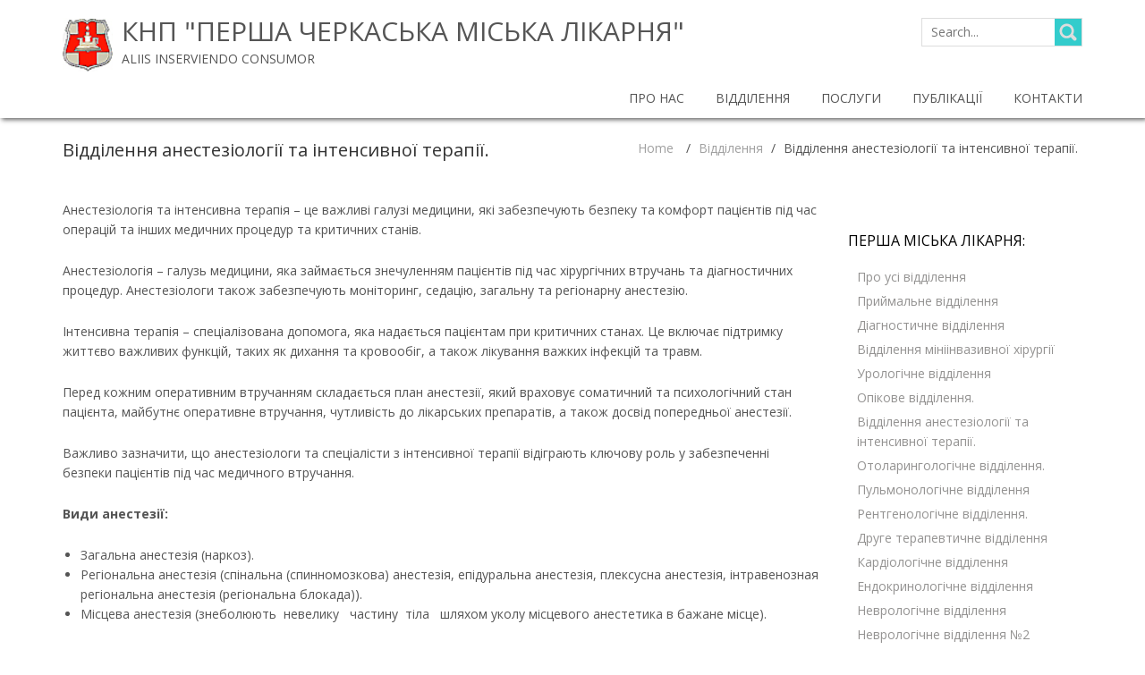

--- FILE ---
content_type: text/html; charset=UTF-8
request_url: https://1ml.ck.ua/depart/anesthesiology/
body_size: 5357
content:
<!DOCTYPE html>
<html lang="uk">
<head>
<meta name="viewport" content="width=device-width, initial-scale=1.0" />
<meta charset="UTF-8" />
	<title>Відділення анестезіології та  інтенсивної терапії. | КНП &quot;Перша Черкаська міська лікарня&quot;</title>
    <title>Відділення анестезіології та  інтенсивної терапії. | КНП &quot;Перша Черкаська міська лікарня&quot;КНП &quot;Перша Черкаська міська лікарня&quot;</title>

<!-- All in One SEO Pack 2.2.6.2 by Michael Torbert of Semper Fi Web Design[144,296] -->
<meta name="description" itemprop="description" content="Анестезіологія та інтенсивна терапія - це важливі галузі медицини, які забезпечують безпеку та комфорт пацієнтів під час операцій та інших медичних процедур та" />

<meta name="keywords" itemprop="keywords" content="Анестезіологія" />

<link rel="canonical" href="https://1ml.ck.ua/depart/anesthesiology/" />
<!-- /all in one seo pack -->
<link rel="alternate" type="application/rss+xml" title="КНП &quot;Перша Черкаська міська лікарня&quot; &raquo; стрічка" href="https://1ml.ck.ua/feed/" />
<link rel="alternate" type="application/rss+xml" title="КНП &quot;Перша Черкаська міська лікарня&quot; &raquo; Канал коментарів" href="https://1ml.ck.ua/comments/feed/" />
<link rel="alternate" type="application/rss+xml" title="КНП &quot;Перша Черкаська міська лікарня&quot; &raquo; Відділення анестезіології та  інтенсивної терапії. Канал коментарів" href="https://1ml.ck.ua/depart/anesthesiology/feed/" />
		<script type="text/javascript">
			window._wpemojiSettings = {"baseUrl":"https:\/\/s.w.org\/images\/core\/emoji\/72x72\/","ext":".png","source":{"concatemoji":"https:\/\/1ml.ck.ua\/wp-includes\/js\/wp-emoji-release.min.js?ver=4.2.38"}};
			!function(e,n,t){var a;function o(e){var t=n.createElement("canvas"),a=t.getContext&&t.getContext("2d");return!(!a||!a.fillText)&&(a.textBaseline="top",a.font="600 32px Arial","flag"===e?(a.fillText(String.fromCharCode(55356,56812,55356,56807),0,0),3e3<t.toDataURL().length):(a.fillText(String.fromCharCode(55357,56835),0,0),0!==a.getImageData(16,16,1,1).data[0]))}function i(e){var t=n.createElement("script");t.src=e,t.type="text/javascript",n.getElementsByTagName("head")[0].appendChild(t)}t.supports={simple:o("simple"),flag:o("flag")},t.DOMReady=!1,t.readyCallback=function(){t.DOMReady=!0},t.supports.simple&&t.supports.flag||(a=function(){t.readyCallback()},n.addEventListener?(n.addEventListener("DOMContentLoaded",a,!1),e.addEventListener("load",a,!1)):(e.attachEvent("onload",a),n.attachEvent("onreadystatechange",function(){"complete"===n.readyState&&t.readyCallback()})),(a=t.source||{}).concatemoji?i(a.concatemoji):a.wpemoji&&a.twemoji&&(i(a.twemoji),i(a.wpemoji)))}(window,document,window._wpemojiSettings);
		</script>
		<style type="text/css">
img.wp-smiley,
img.emoji {
	display: inline !important;
	border: none !important;
	box-shadow: none !important;
	height: 1em !important;
	width: 1em !important;
	margin: 0 .07em !important;
	vertical-align: -0.1em !important;
	background: none !important;
	padding: 0 !important;
}
</style>
<link rel='stylesheet' id='torch-bootstrap-css'  href='https://1ml.ck.ua/wp-content/themes/torch/css/bootstrap.css?ver=4.0.3' type='text/css' media='' />
<link rel='stylesheet' id='torch-font-awesome-css'  href='https://1ml.ck.ua/wp-content/themes/torch/css/font-awesome.min.css?ver=4.0.3' type='text/css' media='' />
<link rel='stylesheet' id='torch-carousel-css'  href='https://1ml.ck.ua/wp-content/themes/torch/css/owl.carousel.css?ver=1.3.2' type='text/css' media='' />
<link rel='stylesheet' id='torch-main-css'  href='https://1ml.ck.ua/wp-content/themes/torch/style.css?ver=1.0.5' type='text/css' media='all' />
<style id='torch-main-inline-css' type='text/css'>
.header-wrapper header .name-box .site-name,.header-wrapper header .name-box .site-tagline { color:#000000;}
a:active,
a:hover {
	color:#33cccc;
}

mark,
ins {
	background: #33cccc;
}

::selection {
	background:#33cccc;
}

::-moz-selection {
	background: #33cccc;
}

.search-form input[type="submit"] {
	background-color:#33cccc;
}

.site-nav > ul > li:hover > a {
	color:#33cccc;
	border-bottom-color:#33cccc;
}

.site-nav li > ul > li:hover > a {
	color:#33cccc;
}

.homepage-slider .carousel-caption button {
	background-color:#33cccc;
}

.homepage-slider .carousel-caption button:hover {
	background-color: darken(@color-main, 5%);
}

.homepage-slider .carousel-indicators li.active {
	border-color:#33cccc;
	color:#33cccc;
}

.service-box:hover i {
	color:#33cccc;
}

.service-box:hover a {
	color:#33cccc;
}

.slogan-box {
	border-top-color:#33cccc;
}

.slogan-box .btn-normal {
	background-color:#33cccc;
}

.slogan-box .btn-normal:hover {
	background-color: darken(@color-main, 5%);
}

.portfolio-box:hover .portfolio-box-title {
	background-color:#33cccc;
}

.testimonial-content {
	border-top-color:#33cccc;
}

.testimonial-content i {
	color:#33cccc;
}

.contact-form input[type="submit"] {
	background-color:#33cccc;
}

.contact-form input[type="submit"]:hover {
	background-color: darken(@color-main, 5%);
}

.contact-form input:focus,
.contact-form textarea:focus {
	border-color:#33cccc;
	color:#33cccc;
}

footer {
	background-color:#33cccc;
}

.entry-meta a:hover {
	color:#33cccc;
}

.entry-title-dec {
	border-bottom-color:#33cccc;
}

a .entry-title:hover {
	color:#33cccc;
}

.entry-more:hover {
	color:#33cccc;
}

.list-pagition a:hover {
	background-color:#33cccc;
}

.entry-summary a,
.entry-content a {
	color:#33cccc;
}

.comment-form input:focus,
.comment-form textarea:focus {
	border-color:#33cccc;
	color:#33cccc;
}

.form-submit input {
	background-color:#33cccc;
}

.form-submit input:hover {
	background-color: darken(@color-main, 5%);
}

.widget-box a:hover {
	color:#33cccc;
}

.widget-slider .carousel-indicators li {
	border-color:#33cccc;
}

.widget-slider .carousel-indicators li.active {
	background-color:#33cccc;
}

.widget-post .widget-post-box a:hover {
	color:#33cccc;
}

.widget-box > ul > li,
.widget-post > ul > li {
	border-right-color:#33cccc;
}body{margin:0px;}
</style>
<link rel='stylesheet' id='torch-scheme'  href='https://1ml.ck.ua/wp-content/themes/torch/css/scheme.less?ver=1.0.0' type='text/less' media='' /><link rel='stylesheet' id='montserrat-css'  href='//fonts.googleapis.com/css?family=Montserrat%3A400%2C700%7COpen+Sans%3A300%2C400%2C700&#038;ver=4.2.38' type='text/css' media='' />
<script type='text/javascript' src='https://1ml.ck.ua/wp-includes/js/jquery/jquery.js?ver=1.11.2'></script>
<script type='text/javascript' src='https://1ml.ck.ua/wp-includes/js/jquery/jquery-migrate.min.js?ver=1.2.1'></script>
<script type='text/javascript' src='https://1ml.ck.ua/wp-content/themes/torch/js/bootstrap.min.js?ver=3.0.3'></script>
<script type='text/javascript' src='https://1ml.ck.ua/wp-content/themes/torch/js/respond.min.js?ver=1.4.2'></script>
<script type='text/javascript' src='https://1ml.ck.ua/wp-content/themes/torch/js/owl.carousel.min.js?ver=1.3.2'></script>
<script type='text/javascript' src='https://1ml.ck.ua/wp-content/themes/torch/js/modernizr.custom.js?ver=2.8.2'></script>
<link rel="EditURI" type="application/rsd+xml" title="RSD" href="https://1ml.ck.ua/xmlrpc.php?rsd" />
<link rel="wlwmanifest" type="application/wlwmanifest+xml" href="https://1ml.ck.ua/wp-includes/wlwmanifest.xml" /> 
<meta name="generator" content="WordPress 4.2.38" />
<link rel='shortlink' href='https://1ml.ck.ua/?p=116' />
<link rel="icon" href="/favicon.gif" type="image/gif">	<style type="text/css">.recentcomments a{display:inline !important;padding:0 !important;margin:0 !important;}</style>
<style type="text/css" id="custom-background-css">
body.custom-background { background-color: #ffffff; }
</style>
</head>
<body class="page page-id-116 page-child parent-pageid-38 page-template-default custom-background">
	<div class="blog-list-page">
		<!--Header-->
		<header>
			<div class="container">
				<div class="logo-box text-left">
					         <a href="https://1ml.ck.ua/">
        <img src="/wp-images/logo1miska.jpg" class="site-logo" alt="КНП &quot;Перша Черкаська міська лікарня&quot;" />
        </a>
        					<div class="name-box">
						<a href="https://1ml.ck.ua/"><h1 class="site-name">КНП &quot;Перша Черкаська міська лікарня&quot;</h1></a>
						<span class="site-tagline">Aliis inserviendo consumor</span>
					</div>
				</div>
				<form role="search" action="https://1ml.ck.ua/" method="get" class="search-form">
					<div>
						<label class="sr-only">Search for:</label>
						<input type="text" name="s" id="s" value="" placeholder="Search...">
						<input type="submit" value="">
					</div>
				</form>
				<button class="site-nav-toggle">
					<span class="sr-only">Toggle navigation</span>
					<i class="fa fa-bars fa-2x"></i>
				</button>
				<nav class="site-nav" role="navigation">
					<ul id="menu-main" class="main-nav"><li id="menu-item-34" class="menu-item menu-item-type-post_type menu-item-object-page menu-item-has-children menu-item-34"><a href="https://1ml.ck.ua/home/about/"><span>Про нас</span></a>
<ul class="sub-menu">
	<li id="menu-item-41" class="menu-item menu-item-type-post_type menu-item-object-page menu-item-41"><a href="https://1ml.ck.ua/home/about/history/"><span>Історія</span></a></li>
	<li id="menu-item-203" class="menu-item menu-item-type-post_type menu-item-object-page menu-item-203"><a href="https://1ml.ck.ua/home/about/haritas/"><span>Благодійність</span></a></li>
	<li id="menu-item-489" class="menu-item menu-item-type-post_type menu-item-object-page menu-item-489"><a href="https://1ml.ck.ua/home/about/pro-ekstrenu-medichnu-dopomogu/"><span>Про екстрену медичну допомогу</span></a></li>
	<li id="menu-item-271" class="menu-item menu-item-type-post_type menu-item-object-page menu-item-271"><a href="https://1ml.ck.ua/home/about/public-info/"><span>Доступ до публічної інформації</span></a></li>
	<li id="menu-item-32" class="menu-item menu-item-type-post_type menu-item-object-page menu-item-32"><a href="https://1ml.ck.ua/home/about/hippokrat/"><span>КЛЯТВА ГІППОКРАТА</span></a></li>
	<li id="menu-item-263" class="menu-item menu-item-type-post_type menu-item-object-page menu-item-263"><a href="https://1ml.ck.ua/home/about/links/"><span>Корисні посилання</span></a></li>
</ul>
</li>
<li id="menu-item-40" class="menu-item menu-item-type-post_type menu-item-object-page current-page-ancestor menu-item-40"><a href="https://1ml.ck.ua/depart/"><span>Відділення</span></a></li>
<li id="menu-item-205" class="menu-item menu-item-type-post_type menu-item-object-page menu-item-has-children menu-item-205"><a href="https://1ml.ck.ua/services/"><span>Послуги</span></a>
<ul class="sub-menu">
	<li id="menu-item-206" class="menu-item menu-item-type-post_type menu-item-object-page menu-item-206"><a href="https://1ml.ck.ua/services/consultation/"><span>Консультативний прийом</span></a></li>
	<li id="menu-item-207" class="menu-item menu-item-type-post_type menu-item-object-page menu-item-207"><a href="https://1ml.ck.ua/services/diagnosis/"><span>Діагностика</span></a></li>
	<li id="menu-item-208" class="menu-item menu-item-type-post_type menu-item-object-page menu-item-208"><a href="https://1ml.ck.ua/services/treatment/"><span>Лікування</span></a></li>
	<li id="menu-item-204" class="menu-item menu-item-type-post_type menu-item-object-page menu-item-204"><a href="https://1ml.ck.ua/home/about/paid-services/"><span>Платні послуги</span></a></li>
	<li id="menu-item-213" class="menu-item menu-item-type-post_type menu-item-object-page menu-item-213"><a href="https://1ml.ck.ua/pacientright/"><span>Права та обов’язки пацієнта</span></a></li>
</ul>
</li>
<li id="menu-item-68" class="menu-item menu-item-type-taxonomy menu-item-object-category menu-item-has-children menu-item-68"><a href="https://1ml.ck.ua/category/publication/"><span>Публікації</span></a>
<ul class="sub-menu">
	<li id="menu-item-35" class="menu-item menu-item-type-taxonomy menu-item-object-category menu-item-35"><a href="https://1ml.ck.ua/category/news/"><span>Новини</span></a></li>
	<li id="menu-item-1094" class="menu-item menu-item-type-taxonomy menu-item-object-category menu-item-1094"><a href="https://1ml.ck.ua/category/publication/ce-treba-znati/"><span>Це треба знати</span></a></li>
	<li id="menu-item-82" class="menu-item menu-item-type-taxonomy menu-item-object-category menu-item-82"><a href="https://1ml.ck.ua/category/publication/prevention/"><span>Профілактика хвороб</span></a></li>
	<li id="menu-item-866" class="menu-item menu-item-type-post_type menu-item-object-page menu-item-866"><a href="https://1ml.ck.ua/home/about/library/"><span>Бібліотека</span></a></li>
</ul>
</li>
<li id="menu-item-33" class="menu-item menu-item-type-post_type menu-item-object-page menu-item-has-children menu-item-33"><a href="https://1ml.ck.ua/home/contact/"><span>Контакти</span></a>
<ul class="sub-menu">
	<li id="menu-item-419" class="menu-item menu-item-type-post_type menu-item-object-page menu-item-419"><a href="https://1ml.ck.ua/home/about/teldovidnyk/"><span>Телефонний довідник</span></a></li>
	<li id="menu-item-583" class="menu-item menu-item-type-post_type menu-item-object-page menu-item-583"><a href="https://1ml.ck.ua/home/contact/internet-prijmalnya/"><span>Інтернет-приймальня</span></a></li>
</ul>
</li>
</ul>				</nav>
			</div>
		</header>
<div id="post-116" class="post-116 page type-page status-publish has-post-thumbnail hentry">

<div class="breadcrumb-box">
            <div class="container"><div class="breadcrumb-title">Відділення анестезіології та  інтенсивної терапії.</div><div class="breadcrumb-nav">
		<div class="breadcrumb-trail breadcrumbs" itemprop="breadcrumb"><span class="trail-begin"><a href="https://1ml.ck.ua" title="КНП &quot;Перша Черкаська міська лікарня&quot;" rel="home">Home</a></span>
			 <span class="sep">&#47;</span> <a href="https://1ml.ck.ua/depart/" title="Відділення">Відділення</a>
			 <span class="sep">&#47;</span> <span class="trail-end">Відділення анестезіології та  інтенсивної терапії.</span>
		</div></div>    
                <div class="clearfix"></div>            
            </div>        </div>
        <div class="blog-detail right-aside">
            <div class="container">
                <div class="row">
                    <div class="col-md-9">
                        <section class="blog-main text-center" role="main">
                            <article class="post-entry text-left">
                                <div class="entry-main">
                                    
                                    <div class="entry-content">
                                       <p>Анестезіологія та інтенсивна терапія &#8211; це важливі галузі медицини, які забезпечують безпеку та комфорт пацієнтів під час операцій та інших медичних процедур та критичних станів.</p>
<p>Анестезіологія &#8211; галузь медицини, яка займається знечуленням пацієнтів під час хірургічних втручань та діагностичних процедур. Анестезіологи також забезпечують моніторинг, седацію, загальну та регіонарну анестезію.</p>
<p>Інтенсивна терапія &#8211; спеціалізована допомога, яка надається пацієнтам при критичних станах. Це включає підтримку життєво важливих функцій, таких як дихання та кровообіг, а також лікування важких інфекцій та травм.</p>
<p>Перед кожним оперативним втручанням складається план анестезії, який враховує соматичний та психологічний стан пацієнта, майбутнє оперативне втручання, чутливість до лікарських препаратів, а також досвід попередньої анестезії.</p>
<p>Важливо зазначити, що анестезіологи та спеціалісти з інтенсивної терапії відіграють ключову роль у забезпеченні безпеки пацієнтів під час медичного втручання.</p>
<p><strong>Види анестезії:</strong></p>
<ul>
<li>Загальна анестезія (наркоз).</li>
<li>Регіональна анестезія (спінальна (спинномозкова) анестезія, епідуральна анестезія, плексусна анестезія, інтравенозная регіональна анестезія (регіональна блокада)).</li>
<li>Місцева анестезія (знеболюють  невелику   частину  тіла   шляхом уколу місцевого анестетика в бажане місце).</li>
</ul>
<p><strong>Відділення анестезіології та інтенсивної терапії надають різноманітні послуги, які включають:</strong></p>
<ul>
<li>Забезпечення різного виду анестезій при оперативних втручаннях.</li>
<li>Лікування невідкладних станів.</li>
<li>Проведення післяопераційної інтенсивної терапії та нагляд за пацієнтом.</li>
<li>Здійснення консультативної роботи.</li>
<li>Впровадження нових методик знеболення, лікування та  післяопераційного відновлення.</li>
</ul>
<p>&nbsp;</p>
	
                                                                           </div>
                                </div>
                            </article>
                            <div class="comments-area text-left">
                             <div class="comment-wrapper">

			<!-- If comments are open, but there are no comments. -->

	 


<div id="respond" class="respondbg">

<p>You must be <a href="https://1ml.ck.ua/wp-login.php?redirect_to=https%3A%2F%2F1ml.ck.ua%2Fdepart%2Fanesthesiology%2F">logged in</a> to post a comment.</p>
</div>

</div>    
                            </div>
                        </section>
                    </div>
                                           					<div class="col-md-3">
						<aside class="blog-side right text-left">
							<div class="widget-area">
						<div id="text-5" class="widget widget-box widget_text">			<div class="textwidget"><!-- Google analityk --></div>
		<span class="seperator extralight-border"></span></div><div id="nav_menu-4" class="widget widget-box widget_nav_menu"><h2 class="widget-title">Перша міська лікарня:</h2><div class="menu-department-container"><ul id="menu-department" class="menu"><li id="menu-item-158" class="menu-item menu-item-type-post_type menu-item-object-page current-page-ancestor current-page-parent menu-item-158"><a href="https://1ml.ck.ua/depart/">Про усі відділення</a></li>
<li id="menu-item-138" class="menu-item menu-item-type-post_type menu-item-object-page menu-item-138"><a href="https://1ml.ck.ua/depart/admission/">Приймальне відділення</a></li>
<li id="menu-item-183" class="menu-item menu-item-type-post_type menu-item-object-page menu-item-183"><a href="https://1ml.ck.ua/depart/diagnostic/">Діагностичне відділення</a></li>
<li id="menu-item-134" class="menu-item menu-item-type-post_type menu-item-object-page menu-item-134"><a href="https://1ml.ck.ua/depart/surgery/">Відділення мініінвазивної хірургії</a></li>
<li id="menu-item-175" class="menu-item menu-item-type-post_type menu-item-object-page menu-item-175"><a href="https://1ml.ck.ua/depart/urology/">Урологічне відділення</a></li>
<li id="menu-item-1033" class="menu-item menu-item-type-post_type menu-item-object-page menu-item-1033"><a href="https://1ml.ck.ua/depart/burning/">Опікове відділення.</a></li>
<li id="menu-item-128" class="menu-item menu-item-type-post_type menu-item-object-page current-menu-item page_item page-item-116 current_page_item menu-item-128"><a href="https://1ml.ck.ua/depart/anesthesiology/">Відділення анестезіології та  інтенсивної терапії.</a></li>
<li id="menu-item-1034" class="menu-item menu-item-type-post_type menu-item-object-page menu-item-1034"><a href="https://1ml.ck.ua/depart/otolarinholohichne/">Отоларингологічне відділення.</a></li>
<li id="menu-item-357" class="menu-item menu-item-type-post_type menu-item-object-page menu-item-357"><a href="https://1ml.ck.ua/depart/pulmonology/">Пульмонологічне відділення</a></li>
<li id="menu-item-1030" class="menu-item menu-item-type-post_type menu-item-object-page menu-item-1030"><a href="https://1ml.ck.ua/depart/therapeutic/">Рентгенологічне відділення.</a></li>
<li id="menu-item-180" class="menu-item menu-item-type-post_type menu-item-object-page menu-item-180"><a href="https://1ml.ck.ua/depart/2nd-therapeutic/">Друге терапевтичне відділення</a></li>
<li id="menu-item-131" class="menu-item menu-item-type-post_type menu-item-object-page menu-item-131"><a href="https://1ml.ck.ua/depart/cardiology/">Кардіологічне відділення</a></li>
<li id="menu-item-182" class="menu-item menu-item-type-post_type menu-item-object-page menu-item-182"><a href="https://1ml.ck.ua/depart/endocrinology/">Ендокринологічне відділення</a></li>
<li id="menu-item-1032" class="menu-item menu-item-type-post_type menu-item-object-page menu-item-1032"><a href="https://1ml.ck.ua/depart/neurology/">Неврологічне відділення</a></li>
<li id="menu-item-184" class="menu-item menu-item-type-post_type menu-item-object-page menu-item-184"><a href="https://1ml.ck.ua/depart/gastroenterological/">Неврологічне відділення №2</a></li>
<li id="menu-item-181" class="menu-item menu-item-type-post_type menu-item-object-page menu-item-181"><a href="https://1ml.ck.ua/depart/lab-diagnostic/">Відділення клінічної лабораторної діагностики  (КДЛ)</a></li>
<li id="menu-item-1028" class="menu-item menu-item-type-post_type menu-item-object-page menu-item-1028"><a href="https://1ml.ck.ua/phisiotherapeutic/">Фізіотерапевтичне відділення</a></li>
</ul></div><span class="seperator extralight-border"></span></div>							</div>
						</aside>
					</div>
                                    </div>
            </div>  
        </div>

</div>
<!--Footer-->
		<footer>
			<div class="container">
				<div class="site-sns">
                